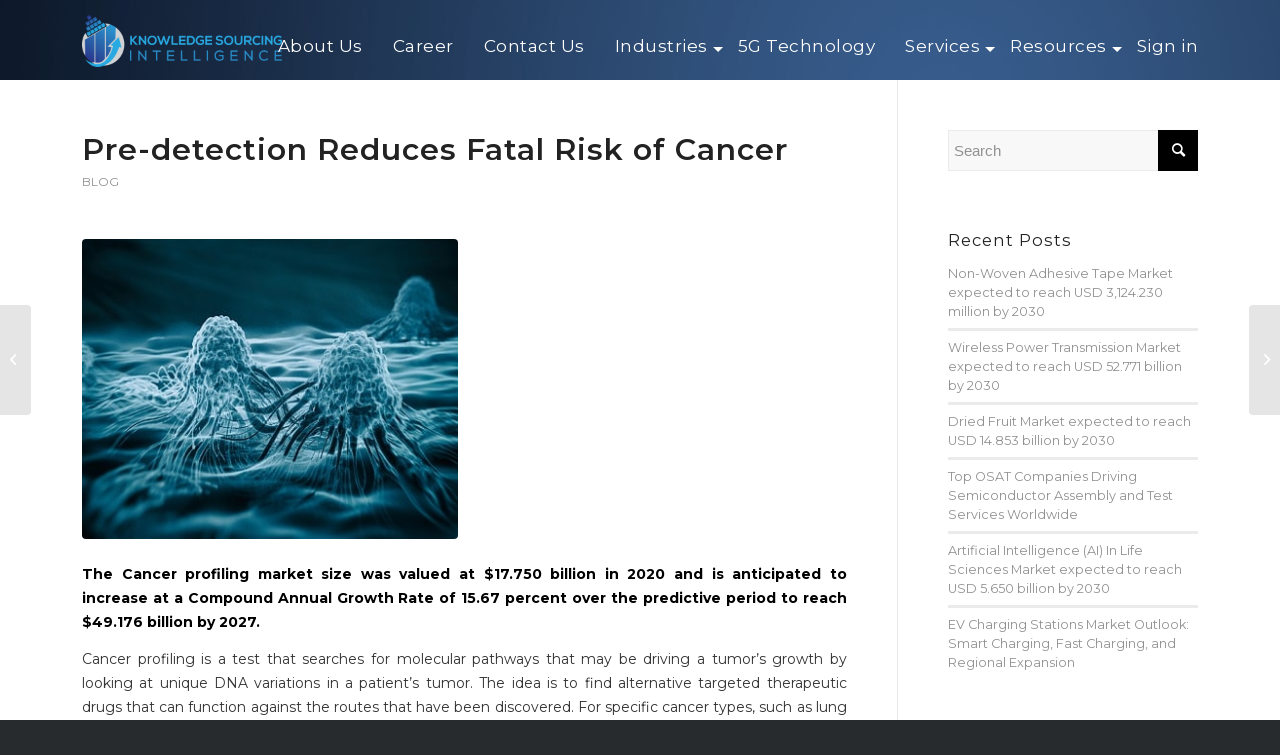

--- FILE ---
content_type: text/html; charset=UTF-8
request_url: https://www.knowledge-sourcing.com/resources/blogs/pre-detection-reduces-fatal-risk-of-cancer/
body_size: 18876
content:
<!DOCTYPE html>
<html lang="en-US" class="html_stretched responsive av-preloader-disabled  html_header_top html_logo_left html_main_nav_header html_menu_right html_slim html_header_sticky_disabled html_header_shrinking_disabled html_mobile_menu_tablet html_header_searchicon_disabled html_content_align_center html_header_unstick_top_disabled html_header_stretch_disabled html_elegant-blog html_modern-blog html_av-submenu-hidden html_av-submenu-display-click html_av-overlay-side html_av-overlay-side-classic html_av-submenu-clone html_entry_id_4452 av-cookies-no-cookie-consent av-no-preview av-default-lightbox html_text_menu_active av-mobile-menu-switch-default">
<head>
<meta charset="UTF-8" />


<!-- mobile setting -->
<meta name="viewport" content="width=device-width, initial-scale=1">

<!-- Scripts/CSS and wp_head hook -->
<meta name='robots' content='index, follow, max-image-preview:large, max-snippet:-1, max-video-preview:-1' />

	<!-- This site is optimized with the Yoast SEO plugin v26.8 - https://yoast.com/product/yoast-seo-wordpress/ -->
	<title>Pre-detection Reduces Fatal Risk of Cancer</title>
	<meta name="description" content="The Cancer profiling market size is anticipated to increase at a CAGR of 15.67% over the predictive period to reach $49.176 billion by 2027." />
	<link rel="canonical" href="https://www.knowledge-sourcing.com/resources/blogs/pre-detection-reduces-fatal-risk-of-cancer/" />
	<meta property="og:locale" content="en_US" />
	<meta property="og:type" content="article" />
	<meta property="og:title" content="Pre-detection Reduces Fatal Risk of Cancer" />
	<meta property="og:description" content="The Cancer profiling market size is anticipated to increase at a CAGR of 15.67% over the predictive period to reach $49.176 billion by 2027." />
	<meta property="og:url" content="https://www.knowledge-sourcing.com/resources/blogs/pre-detection-reduces-fatal-risk-of-cancer/" />
	<meta property="og:site_name" content="Resources" />
	<meta property="article:published_time" content="2024-04-14T12:50:21+00:00" />
	<meta property="article:modified_time" content="2024-05-24T05:50:18+00:00" />
	<meta property="og:image" content="https://www.knowledge-sourcing.com/resources/wp-content/uploads/2023/01/cancer-profiling-market2.jpg" />
	<meta property="og:image:width" content="386" />
	<meta property="og:image:height" content="308" />
	<meta property="og:image:type" content="image/jpeg" />
	<meta name="author" content="admin" />
	<meta name="twitter:card" content="summary_large_image" />
	<meta name="twitter:title" content="Pre-detection Reduces Fatal Risk of Cancer" />
	<meta name="twitter:description" content="The Cancer profiling market size is anticipated to increase at a CAGR of 15.67% over the predictive period to reach $49.176 billion by 2027." />
	<meta name="twitter:image" content="https://www.knowledge-sourcing.com/resources/wp-content/uploads/2023/01/cancer-profiling-market2.jpg" />
	<meta name="twitter:label1" content="Written by" />
	<meta name="twitter:data1" content="admin" />
	<meta name="twitter:label2" content="Est. reading time" />
	<meta name="twitter:data2" content="5 minutes" />
	<script type="application/ld+json" class="yoast-schema-graph">{"@context":"https://schema.org","@graph":[{"@type":"NewsArticle","@id":"https://www.knowledge-sourcing.com/resources/blogs/pre-detection-reduces-fatal-risk-of-cancer/#article","isPartOf":{"@id":"https://www.knowledge-sourcing.com/resources/blogs/pre-detection-reduces-fatal-risk-of-cancer/"},"author":{"name":"admin","@id":"https://www.knowledge-sourcing.com/resources/#/schema/person/cbc7da4c0b3a86a13f0a21b3546f80ea"},"headline":"Pre-detection Reduces Fatal Risk of Cancer","datePublished":"2024-04-14T12:50:21+00:00","dateModified":"2024-05-24T05:50:18+00:00","mainEntityOfPage":{"@id":"https://www.knowledge-sourcing.com/resources/blogs/pre-detection-reduces-fatal-risk-of-cancer/"},"wordCount":962,"commentCount":0,"image":{"@id":"https://www.knowledge-sourcing.com/resources/blogs/pre-detection-reduces-fatal-risk-of-cancer/#primaryimage"},"thumbnailUrl":"https://www.knowledge-sourcing.com/resources/wp-content/uploads/2023/01/cancer-profiling-market2.jpg","articleSection":["Blog"],"inLanguage":"en-US","potentialAction":[{"@type":"CommentAction","name":"Comment","target":["https://www.knowledge-sourcing.com/resources/blogs/pre-detection-reduces-fatal-risk-of-cancer/#respond"]}]},{"@type":"WebPage","@id":"https://www.knowledge-sourcing.com/resources/blogs/pre-detection-reduces-fatal-risk-of-cancer/","url":"https://www.knowledge-sourcing.com/resources/blogs/pre-detection-reduces-fatal-risk-of-cancer/","name":"Pre-detection Reduces Fatal Risk of Cancer","isPartOf":{"@id":"https://www.knowledge-sourcing.com/resources/#website"},"primaryImageOfPage":{"@id":"https://www.knowledge-sourcing.com/resources/blogs/pre-detection-reduces-fatal-risk-of-cancer/#primaryimage"},"image":{"@id":"https://www.knowledge-sourcing.com/resources/blogs/pre-detection-reduces-fatal-risk-of-cancer/#primaryimage"},"thumbnailUrl":"https://www.knowledge-sourcing.com/resources/wp-content/uploads/2023/01/cancer-profiling-market2.jpg","datePublished":"2024-04-14T12:50:21+00:00","dateModified":"2024-05-24T05:50:18+00:00","author":{"@id":"https://www.knowledge-sourcing.com/resources/#/schema/person/cbc7da4c0b3a86a13f0a21b3546f80ea"},"description":"The Cancer profiling market size is anticipated to increase at a CAGR of 15.67% over the predictive period to reach $49.176 billion by 2027.","breadcrumb":{"@id":"https://www.knowledge-sourcing.com/resources/blogs/pre-detection-reduces-fatal-risk-of-cancer/#breadcrumb"},"inLanguage":"en-US","potentialAction":[{"@type":"ReadAction","target":["https://www.knowledge-sourcing.com/resources/blogs/pre-detection-reduces-fatal-risk-of-cancer/"]}]},{"@type":"ImageObject","inLanguage":"en-US","@id":"https://www.knowledge-sourcing.com/resources/blogs/pre-detection-reduces-fatal-risk-of-cancer/#primaryimage","url":"https://www.knowledge-sourcing.com/resources/wp-content/uploads/2023/01/cancer-profiling-market2.jpg","contentUrl":"https://www.knowledge-sourcing.com/resources/wp-content/uploads/2023/01/cancer-profiling-market2.jpg","width":386,"height":308,"caption":"cancer profiling market"},{"@type":"BreadcrumbList","@id":"https://www.knowledge-sourcing.com/resources/blogs/pre-detection-reduces-fatal-risk-of-cancer/#breadcrumb","itemListElement":[{"@type":"ListItem","position":1,"name":"Home","item":"https://www.knowledge-sourcing.com/resources/"},{"@type":"ListItem","position":2,"name":"Blog","item":"https://www.knowledge-sourcing.com/resources/blog-2/"},{"@type":"ListItem","position":3,"name":"Blog","item":"https://www.knowledge-sourcing.com/resources/./blogs/"},{"@type":"ListItem","position":4,"name":"Pre-detection Reduces Fatal Risk of Cancer"}]},{"@type":"WebSite","@id":"https://www.knowledge-sourcing.com/resources/#website","url":"https://www.knowledge-sourcing.com/resources/","name":"Resources","description":"","potentialAction":[{"@type":"SearchAction","target":{"@type":"EntryPoint","urlTemplate":"https://www.knowledge-sourcing.com/resources/?s={search_term_string}"},"query-input":{"@type":"PropertyValueSpecification","valueRequired":true,"valueName":"search_term_string"}}],"inLanguage":"en-US"},{"@type":"Person","@id":"https://www.knowledge-sourcing.com/resources/#/schema/person/cbc7da4c0b3a86a13f0a21b3546f80ea","name":"admin","sameAs":["https://www.knowledge-sourcing.com/resources/"]}]}</script>
	<!-- / Yoast SEO plugin. -->


<link rel='dns-prefetch' href='//fonts.googleapis.com' />
<link rel="alternate" type="application/rss+xml" title="Resources &raquo; Feed" href="https://www.knowledge-sourcing.com/resources/feed/" />
<link rel="alternate" type="application/rss+xml" title="Resources &raquo; Comments Feed" href="https://www.knowledge-sourcing.com/resources/comments/feed/" />
<link rel="alternate" title="oEmbed (JSON)" type="application/json+oembed" href="https://www.knowledge-sourcing.com/resources/wp-json/oembed/1.0/embed?url=https%3A%2F%2Fwww.knowledge-sourcing.com%2Fresources%2Fblogs%2Fpre-detection-reduces-fatal-risk-of-cancer%2F" />
<link rel="alternate" title="oEmbed (XML)" type="text/xml+oembed" href="https://www.knowledge-sourcing.com/resources/wp-json/oembed/1.0/embed?url=https%3A%2F%2Fwww.knowledge-sourcing.com%2Fresources%2Fblogs%2Fpre-detection-reduces-fatal-risk-of-cancer%2F&#038;format=xml" />
		<style>
			.lazyload,
			.lazyloading {
				max-width: 100%;
			}
		</style>
		
<!-- google webfont font replacement -->

			<script type='text/javascript'>

				(function() {

					/*	check if webfonts are disabled by user setting via cookie - or user must opt in.	*/
					var html = document.getElementsByTagName('html')[0];
					var cookie_check = html.className.indexOf('av-cookies-needs-opt-in') >= 0 || html.className.indexOf('av-cookies-can-opt-out') >= 0;
					var allow_continue = true;
					var silent_accept_cookie = html.className.indexOf('av-cookies-user-silent-accept') >= 0;

					if( cookie_check && ! silent_accept_cookie )
					{
						if( ! document.cookie.match(/aviaCookieConsent/) || html.className.indexOf('av-cookies-session-refused') >= 0 )
						{
							allow_continue = false;
						}
						else
						{
							if( ! document.cookie.match(/aviaPrivacyRefuseCookiesHideBar/) )
							{
								allow_continue = false;
							}
							else if( ! document.cookie.match(/aviaPrivacyEssentialCookiesEnabled/) )
							{
								allow_continue = false;
							}
							else if( document.cookie.match(/aviaPrivacyGoogleWebfontsDisabled/) )
							{
								allow_continue = false;
							}
						}
					}

					if( allow_continue )
					{
						var f = document.createElement('link');

						f.type 	= 'text/css';
						f.rel 	= 'stylesheet';
						f.href 	= 'https://fonts.googleapis.com/css?family=Lato:300,400,700%7COpen+Sans:400,600&display=auto';
						f.id 	= 'avia-google-webfont';

						document.getElementsByTagName('head')[0].appendChild(f);
					}
				})();

			</script>
			<style id='wp-img-auto-sizes-contain-inline-css' type='text/css'>
img:is([sizes=auto i],[sizes^="auto," i]){contain-intrinsic-size:3000px 1500px}
/*# sourceURL=wp-img-auto-sizes-contain-inline-css */
</style>

<style id='wp-emoji-styles-inline-css' type='text/css'>

	img.wp-smiley, img.emoji {
		display: inline !important;
		border: none !important;
		box-shadow: none !important;
		height: 1em !important;
		width: 1em !important;
		margin: 0 0.07em !important;
		vertical-align: -0.1em !important;
		background: none !important;
		padding: 0 !important;
	}
/*# sourceURL=wp-emoji-styles-inline-css */
</style>
<link rel='stylesheet' id='wp-block-library-css' href='https://www.knowledge-sourcing.com/resources/wp-includes/css/dist/block-library/style.min.css?ver=6.9' type='text/css' media='all' />
<style id='global-styles-inline-css' type='text/css'>
:root{--wp--preset--aspect-ratio--square: 1;--wp--preset--aspect-ratio--4-3: 4/3;--wp--preset--aspect-ratio--3-4: 3/4;--wp--preset--aspect-ratio--3-2: 3/2;--wp--preset--aspect-ratio--2-3: 2/3;--wp--preset--aspect-ratio--16-9: 16/9;--wp--preset--aspect-ratio--9-16: 9/16;--wp--preset--color--black: #000000;--wp--preset--color--cyan-bluish-gray: #abb8c3;--wp--preset--color--white: #ffffff;--wp--preset--color--pale-pink: #f78da7;--wp--preset--color--vivid-red: #cf2e2e;--wp--preset--color--luminous-vivid-orange: #ff6900;--wp--preset--color--luminous-vivid-amber: #fcb900;--wp--preset--color--light-green-cyan: #7bdcb5;--wp--preset--color--vivid-green-cyan: #00d084;--wp--preset--color--pale-cyan-blue: #8ed1fc;--wp--preset--color--vivid-cyan-blue: #0693e3;--wp--preset--color--vivid-purple: #9b51e0;--wp--preset--color--metallic-red: #b02b2c;--wp--preset--color--maximum-yellow-red: #edae44;--wp--preset--color--yellow-sun: #eeee22;--wp--preset--color--palm-leaf: #83a846;--wp--preset--color--aero: #7bb0e7;--wp--preset--color--old-lavender: #745f7e;--wp--preset--color--steel-teal: #5f8789;--wp--preset--color--raspberry-pink: #d65799;--wp--preset--color--medium-turquoise: #4ecac2;--wp--preset--gradient--vivid-cyan-blue-to-vivid-purple: linear-gradient(135deg,rgb(6,147,227) 0%,rgb(155,81,224) 100%);--wp--preset--gradient--light-green-cyan-to-vivid-green-cyan: linear-gradient(135deg,rgb(122,220,180) 0%,rgb(0,208,130) 100%);--wp--preset--gradient--luminous-vivid-amber-to-luminous-vivid-orange: linear-gradient(135deg,rgb(252,185,0) 0%,rgb(255,105,0) 100%);--wp--preset--gradient--luminous-vivid-orange-to-vivid-red: linear-gradient(135deg,rgb(255,105,0) 0%,rgb(207,46,46) 100%);--wp--preset--gradient--very-light-gray-to-cyan-bluish-gray: linear-gradient(135deg,rgb(238,238,238) 0%,rgb(169,184,195) 100%);--wp--preset--gradient--cool-to-warm-spectrum: linear-gradient(135deg,rgb(74,234,220) 0%,rgb(151,120,209) 20%,rgb(207,42,186) 40%,rgb(238,44,130) 60%,rgb(251,105,98) 80%,rgb(254,248,76) 100%);--wp--preset--gradient--blush-light-purple: linear-gradient(135deg,rgb(255,206,236) 0%,rgb(152,150,240) 100%);--wp--preset--gradient--blush-bordeaux: linear-gradient(135deg,rgb(254,205,165) 0%,rgb(254,45,45) 50%,rgb(107,0,62) 100%);--wp--preset--gradient--luminous-dusk: linear-gradient(135deg,rgb(255,203,112) 0%,rgb(199,81,192) 50%,rgb(65,88,208) 100%);--wp--preset--gradient--pale-ocean: linear-gradient(135deg,rgb(255,245,203) 0%,rgb(182,227,212) 50%,rgb(51,167,181) 100%);--wp--preset--gradient--electric-grass: linear-gradient(135deg,rgb(202,248,128) 0%,rgb(113,206,126) 100%);--wp--preset--gradient--midnight: linear-gradient(135deg,rgb(2,3,129) 0%,rgb(40,116,252) 100%);--wp--preset--font-size--small: 1rem;--wp--preset--font-size--medium: 1.125rem;--wp--preset--font-size--large: 1.75rem;--wp--preset--font-size--x-large: clamp(1.75rem, 3vw, 2.25rem);--wp--preset--spacing--20: 0.44rem;--wp--preset--spacing--30: 0.67rem;--wp--preset--spacing--40: 1rem;--wp--preset--spacing--50: 1.5rem;--wp--preset--spacing--60: 2.25rem;--wp--preset--spacing--70: 3.38rem;--wp--preset--spacing--80: 5.06rem;--wp--preset--shadow--natural: 6px 6px 9px rgba(0, 0, 0, 0.2);--wp--preset--shadow--deep: 12px 12px 50px rgba(0, 0, 0, 0.4);--wp--preset--shadow--sharp: 6px 6px 0px rgba(0, 0, 0, 0.2);--wp--preset--shadow--outlined: 6px 6px 0px -3px rgb(255, 255, 255), 6px 6px rgb(0, 0, 0);--wp--preset--shadow--crisp: 6px 6px 0px rgb(0, 0, 0);}:root { --wp--style--global--content-size: 800px;--wp--style--global--wide-size: 1130px; }:where(body) { margin: 0; }.wp-site-blocks > .alignleft { float: left; margin-right: 2em; }.wp-site-blocks > .alignright { float: right; margin-left: 2em; }.wp-site-blocks > .aligncenter { justify-content: center; margin-left: auto; margin-right: auto; }:where(.is-layout-flex){gap: 0.5em;}:where(.is-layout-grid){gap: 0.5em;}.is-layout-flow > .alignleft{float: left;margin-inline-start: 0;margin-inline-end: 2em;}.is-layout-flow > .alignright{float: right;margin-inline-start: 2em;margin-inline-end: 0;}.is-layout-flow > .aligncenter{margin-left: auto !important;margin-right: auto !important;}.is-layout-constrained > .alignleft{float: left;margin-inline-start: 0;margin-inline-end: 2em;}.is-layout-constrained > .alignright{float: right;margin-inline-start: 2em;margin-inline-end: 0;}.is-layout-constrained > .aligncenter{margin-left: auto !important;margin-right: auto !important;}.is-layout-constrained > :where(:not(.alignleft):not(.alignright):not(.alignfull)){max-width: var(--wp--style--global--content-size);margin-left: auto !important;margin-right: auto !important;}.is-layout-constrained > .alignwide{max-width: var(--wp--style--global--wide-size);}body .is-layout-flex{display: flex;}.is-layout-flex{flex-wrap: wrap;align-items: center;}.is-layout-flex > :is(*, div){margin: 0;}body .is-layout-grid{display: grid;}.is-layout-grid > :is(*, div){margin: 0;}body{padding-top: 0px;padding-right: 0px;padding-bottom: 0px;padding-left: 0px;}a:where(:not(.wp-element-button)){text-decoration: underline;}:root :where(.wp-element-button, .wp-block-button__link){background-color: #32373c;border-width: 0;color: #fff;font-family: inherit;font-size: inherit;font-style: inherit;font-weight: inherit;letter-spacing: inherit;line-height: inherit;padding-top: calc(0.667em + 2px);padding-right: calc(1.333em + 2px);padding-bottom: calc(0.667em + 2px);padding-left: calc(1.333em + 2px);text-decoration: none;text-transform: inherit;}.has-black-color{color: var(--wp--preset--color--black) !important;}.has-cyan-bluish-gray-color{color: var(--wp--preset--color--cyan-bluish-gray) !important;}.has-white-color{color: var(--wp--preset--color--white) !important;}.has-pale-pink-color{color: var(--wp--preset--color--pale-pink) !important;}.has-vivid-red-color{color: var(--wp--preset--color--vivid-red) !important;}.has-luminous-vivid-orange-color{color: var(--wp--preset--color--luminous-vivid-orange) !important;}.has-luminous-vivid-amber-color{color: var(--wp--preset--color--luminous-vivid-amber) !important;}.has-light-green-cyan-color{color: var(--wp--preset--color--light-green-cyan) !important;}.has-vivid-green-cyan-color{color: var(--wp--preset--color--vivid-green-cyan) !important;}.has-pale-cyan-blue-color{color: var(--wp--preset--color--pale-cyan-blue) !important;}.has-vivid-cyan-blue-color{color: var(--wp--preset--color--vivid-cyan-blue) !important;}.has-vivid-purple-color{color: var(--wp--preset--color--vivid-purple) !important;}.has-metallic-red-color{color: var(--wp--preset--color--metallic-red) !important;}.has-maximum-yellow-red-color{color: var(--wp--preset--color--maximum-yellow-red) !important;}.has-yellow-sun-color{color: var(--wp--preset--color--yellow-sun) !important;}.has-palm-leaf-color{color: var(--wp--preset--color--palm-leaf) !important;}.has-aero-color{color: var(--wp--preset--color--aero) !important;}.has-old-lavender-color{color: var(--wp--preset--color--old-lavender) !important;}.has-steel-teal-color{color: var(--wp--preset--color--steel-teal) !important;}.has-raspberry-pink-color{color: var(--wp--preset--color--raspberry-pink) !important;}.has-medium-turquoise-color{color: var(--wp--preset--color--medium-turquoise) !important;}.has-black-background-color{background-color: var(--wp--preset--color--black) !important;}.has-cyan-bluish-gray-background-color{background-color: var(--wp--preset--color--cyan-bluish-gray) !important;}.has-white-background-color{background-color: var(--wp--preset--color--white) !important;}.has-pale-pink-background-color{background-color: var(--wp--preset--color--pale-pink) !important;}.has-vivid-red-background-color{background-color: var(--wp--preset--color--vivid-red) !important;}.has-luminous-vivid-orange-background-color{background-color: var(--wp--preset--color--luminous-vivid-orange) !important;}.has-luminous-vivid-amber-background-color{background-color: var(--wp--preset--color--luminous-vivid-amber) !important;}.has-light-green-cyan-background-color{background-color: var(--wp--preset--color--light-green-cyan) !important;}.has-vivid-green-cyan-background-color{background-color: var(--wp--preset--color--vivid-green-cyan) !important;}.has-pale-cyan-blue-background-color{background-color: var(--wp--preset--color--pale-cyan-blue) !important;}.has-vivid-cyan-blue-background-color{background-color: var(--wp--preset--color--vivid-cyan-blue) !important;}.has-vivid-purple-background-color{background-color: var(--wp--preset--color--vivid-purple) !important;}.has-metallic-red-background-color{background-color: var(--wp--preset--color--metallic-red) !important;}.has-maximum-yellow-red-background-color{background-color: var(--wp--preset--color--maximum-yellow-red) !important;}.has-yellow-sun-background-color{background-color: var(--wp--preset--color--yellow-sun) !important;}.has-palm-leaf-background-color{background-color: var(--wp--preset--color--palm-leaf) !important;}.has-aero-background-color{background-color: var(--wp--preset--color--aero) !important;}.has-old-lavender-background-color{background-color: var(--wp--preset--color--old-lavender) !important;}.has-steel-teal-background-color{background-color: var(--wp--preset--color--steel-teal) !important;}.has-raspberry-pink-background-color{background-color: var(--wp--preset--color--raspberry-pink) !important;}.has-medium-turquoise-background-color{background-color: var(--wp--preset--color--medium-turquoise) !important;}.has-black-border-color{border-color: var(--wp--preset--color--black) !important;}.has-cyan-bluish-gray-border-color{border-color: var(--wp--preset--color--cyan-bluish-gray) !important;}.has-white-border-color{border-color: var(--wp--preset--color--white) !important;}.has-pale-pink-border-color{border-color: var(--wp--preset--color--pale-pink) !important;}.has-vivid-red-border-color{border-color: var(--wp--preset--color--vivid-red) !important;}.has-luminous-vivid-orange-border-color{border-color: var(--wp--preset--color--luminous-vivid-orange) !important;}.has-luminous-vivid-amber-border-color{border-color: var(--wp--preset--color--luminous-vivid-amber) !important;}.has-light-green-cyan-border-color{border-color: var(--wp--preset--color--light-green-cyan) !important;}.has-vivid-green-cyan-border-color{border-color: var(--wp--preset--color--vivid-green-cyan) !important;}.has-pale-cyan-blue-border-color{border-color: var(--wp--preset--color--pale-cyan-blue) !important;}.has-vivid-cyan-blue-border-color{border-color: var(--wp--preset--color--vivid-cyan-blue) !important;}.has-vivid-purple-border-color{border-color: var(--wp--preset--color--vivid-purple) !important;}.has-metallic-red-border-color{border-color: var(--wp--preset--color--metallic-red) !important;}.has-maximum-yellow-red-border-color{border-color: var(--wp--preset--color--maximum-yellow-red) !important;}.has-yellow-sun-border-color{border-color: var(--wp--preset--color--yellow-sun) !important;}.has-palm-leaf-border-color{border-color: var(--wp--preset--color--palm-leaf) !important;}.has-aero-border-color{border-color: var(--wp--preset--color--aero) !important;}.has-old-lavender-border-color{border-color: var(--wp--preset--color--old-lavender) !important;}.has-steel-teal-border-color{border-color: var(--wp--preset--color--steel-teal) !important;}.has-raspberry-pink-border-color{border-color: var(--wp--preset--color--raspberry-pink) !important;}.has-medium-turquoise-border-color{border-color: var(--wp--preset--color--medium-turquoise) !important;}.has-vivid-cyan-blue-to-vivid-purple-gradient-background{background: var(--wp--preset--gradient--vivid-cyan-blue-to-vivid-purple) !important;}.has-light-green-cyan-to-vivid-green-cyan-gradient-background{background: var(--wp--preset--gradient--light-green-cyan-to-vivid-green-cyan) !important;}.has-luminous-vivid-amber-to-luminous-vivid-orange-gradient-background{background: var(--wp--preset--gradient--luminous-vivid-amber-to-luminous-vivid-orange) !important;}.has-luminous-vivid-orange-to-vivid-red-gradient-background{background: var(--wp--preset--gradient--luminous-vivid-orange-to-vivid-red) !important;}.has-very-light-gray-to-cyan-bluish-gray-gradient-background{background: var(--wp--preset--gradient--very-light-gray-to-cyan-bluish-gray) !important;}.has-cool-to-warm-spectrum-gradient-background{background: var(--wp--preset--gradient--cool-to-warm-spectrum) !important;}.has-blush-light-purple-gradient-background{background: var(--wp--preset--gradient--blush-light-purple) !important;}.has-blush-bordeaux-gradient-background{background: var(--wp--preset--gradient--blush-bordeaux) !important;}.has-luminous-dusk-gradient-background{background: var(--wp--preset--gradient--luminous-dusk) !important;}.has-pale-ocean-gradient-background{background: var(--wp--preset--gradient--pale-ocean) !important;}.has-electric-grass-gradient-background{background: var(--wp--preset--gradient--electric-grass) !important;}.has-midnight-gradient-background{background: var(--wp--preset--gradient--midnight) !important;}.has-small-font-size{font-size: var(--wp--preset--font-size--small) !important;}.has-medium-font-size{font-size: var(--wp--preset--font-size--medium) !important;}.has-large-font-size{font-size: var(--wp--preset--font-size--large) !important;}.has-x-large-font-size{font-size: var(--wp--preset--font-size--x-large) !important;}
/*# sourceURL=global-styles-inline-css */
</style>

<link rel='stylesheet' id='hostinger-reach-subscription-block-css' href='https://www.knowledge-sourcing.com/resources/wp-content/plugins/hostinger-reach/frontend/dist/blocks/subscription.css?ver=1768957240' type='text/css' media='all' />
<link rel='stylesheet' id='google-fonts-montserrat-css' href='https://fonts.googleapis.com/css2?family=Montserrat:wght@400;500;600;700&#038;display=swap' type='text/css' media='all' />
<link rel='stylesheet' id='avia-merged-styles-css' href='https://www.knowledge-sourcing.com/resources/wp-content/uploads/dynamic_avia/avia-merged-styles-4358b5de98518aa0d6a6a6ca5aff0600---68c3bbdb7a379.css' type='text/css' media='all' />
<script type="text/javascript" src="https://www.knowledge-sourcing.com/resources/wp-includes/js/jquery/jquery.min.js?ver=3.7.1" id="jquery-core-js"></script>
<script type="text/javascript" src="https://www.knowledge-sourcing.com/resources/wp-includes/js/jquery/jquery-migrate.min.js?ver=3.4.1" id="jquery-migrate-js"></script>
<link rel="https://api.w.org/" href="https://www.knowledge-sourcing.com/resources/wp-json/" /><link rel="alternate" title="JSON" type="application/json" href="https://www.knowledge-sourcing.com/resources/wp-json/wp/v2/posts/4452" /><link rel="EditURI" type="application/rsd+xml" title="RSD" href="https://www.knowledge-sourcing.com/resources/xmlrpc.php?rsd" />
<link rel='shortlink' href='https://www.knowledge-sourcing.com/resources/?p=4452' />
<link rel="llms-sitemap" href="https://www.knowledge-sourcing.com/resources/llms.txt" />
		<script>
			document.documentElement.className = document.documentElement.className.replace('no-js', 'js');
		</script>
				<style>
			.no-js img.lazyload {
				display: none;
			}

			figure.wp-block-image img.lazyloading {
				min-width: 150px;
			}

			.lazyload,
			.lazyloading {
				--smush-placeholder-width: 100px;
				--smush-placeholder-aspect-ratio: 1/1;
				width: var(--smush-image-width, var(--smush-placeholder-width)) !important;
				aspect-ratio: var(--smush-image-aspect-ratio, var(--smush-placeholder-aspect-ratio)) !important;
			}

						.lazyload, .lazyloading {
				opacity: 0;
			}

			.lazyloaded {
				opacity: 1;
				transition: opacity 400ms;
				transition-delay: 0ms;
			}

					</style>
		<link rel="profile" href="https://gmpg.org/xfn/11" />
<link rel="alternate" type="application/rss+xml" title="Resources RSS2 Feed" href="https://www.knowledge-sourcing.com/resources/feed/" />
<link rel="pingback" href="https://www.knowledge-sourcing.com/resources/xmlrpc.php" />
<!--[if lt IE 9]><script src="https://www.knowledge-sourcing.com/resources/wp-content/themes/enfold/js/html5shiv.js"></script><![endif]-->
<link rel="icon" href="https://www.knowledge-sourcing.com/resources/wp-content/uploads/2023/02/fevicon-244x300.png" type="image/png">

<!-- To speed up the rendering and to display the site as fast as possible to the user we include some styles and scripts for above the fold content inline -->
<script type="text/javascript">'use strict';var avia_is_mobile=!1;if(/Android|webOS|iPhone|iPad|iPod|BlackBerry|IEMobile|Opera Mini/i.test(navigator.userAgent)&&'ontouchstart' in document.documentElement){avia_is_mobile=!0;document.documentElement.className+=' avia_mobile '}
else{document.documentElement.className+=' avia_desktop '};document.documentElement.className+=' js_active ';(function(){var e=['-webkit-','-moz-','-ms-',''],n='',o=!1,a=!1;for(var t in e){if(e[t]+'transform' in document.documentElement.style){o=!0;n=e[t]+'transform'};if(e[t]+'perspective' in document.documentElement.style){a=!0}};if(o){document.documentElement.className+=' avia_transform '};if(a){document.documentElement.className+=' avia_transform3d '};if(typeof document.getElementsByClassName=='function'&&typeof document.documentElement.getBoundingClientRect=='function'&&avia_is_mobile==!1){if(n&&window.innerHeight>0){setTimeout(function(){var e=0,o={},a=0,t=document.getElementsByClassName('av-parallax'),i=window.pageYOffset||document.documentElement.scrollTop;for(e=0;e<t.length;e++){t[e].style.top='0px';o=t[e].getBoundingClientRect();a=Math.ceil((window.innerHeight+i-o.top)*0.3);t[e].style[n]='translate(0px, '+a+'px)';t[e].style.top='auto';t[e].className+=' enabled-parallax '}},50)}}})();</script>		<style type="text/css" id="wp-custom-css">
			body, h1, h2, h3, h4, h5, h6, p, a, li, span, div {
    font-family: "Montserrat", sans-serif !important;
}
/* --- Force Button Text Color to White for CTA Blocks --- */
.entry-content a[style*="background-color"] strong {
    color: white !important;
}
body, .entry-content, .entry-content p {
    color: #333333 !important; /* Dark grey for better readability */
}
/* Removes the bottom border from the main header area */
#header_main {
    border-bottom: none !important;
}
/* Specifically target the font in the Recent Posts widget */
.widget_recent_entries a {
    font-family: "Montserrat", sans-serif !important;
}
/* Force all tables in content area to be full width and responsive */
.entry-content table {
    width: 100% !important;
    max-width: 100% !important;
    table-layout: auto !important;
    border-collapse: collapse !important;
}

/* Make tables responsive on mobile */
@media (max-width: 768px) {
    .entry-content table {
        display: block !important;
        overflow-x: auto !important;
        -webkit-overflow-scrolling: touch !important;
    }
}

/* Ensure table cells don't have fixed widths */
.entry-content table td,
.entry-content table th {
    width: auto !important;
    max-width: none !important;
}
/* ========================================
   MODERN PROFESSIONAL TABLE STYLING
   ======================================== */

/* Base table styling */
.entry-content table:not(.pricing-table):not(.table-keep-native) {
    width: 100% !important;
    border-collapse: separate !important;
    border-spacing: 0 !important;
    margin: 30px 0 !important;
    background: #fff !important;
    border-radius: 8px !important;
    overflow: hidden !important;
    box-shadow: 0 2px 8px rgba(0, 0, 0, 0.08) !important;
}

/* Modern Headers - Deep Navy Blue */
.entry-content table:not(.pricing-table):not(.table-keep-native) thead tr,
.entry-content table:not(.pricing-table):not(.table-keep-native) thead th {
    background: linear-gradient(135deg, #1e3a8a 0%, #1e40af 100%) !important;
    color: #ffffff !important;
    font-weight: 600 !important;
    text-transform: uppercase !important;
    letter-spacing: 0.5px !important;
    font-size: 13px !important;
}

.entry-content table:not(.pricing-table):not(.table-keep-native) thead th {
    padding: 16px 14px !important;
    border: none !important;
    border-right: 1px solid rgba(255, 255, 255, 0.1) !important;
    text-align: left !important;
}

.entry-content table:not(.pricing-table):not(.table-keep-native) thead th:last-child {
    border-right: none !important;
}

/* Fallback: First row as header */
.entry-content table:not(.pricing-table):not(.table-keep-native):not(:has(th)) > tbody > tr:first-child > td,
.entry-content table:not(.pricing-table):not(.table-keep-native):not(:has(th)) > tr:first-child > td {
    background: linear-gradient(135deg, #1e3a8a 0%, #1e40af 100%) !important;
    color: #ffffff !important;
    font-weight: 600 !important;
    text-transform: uppercase !important;
    letter-spacing: 0.5px !important;
    font-size: 13px !important;
    padding: 16px 14px !important;
    border: none !important;
    border-right: 1px solid rgba(255, 255, 255, 0.1) !important;
}

.entry-content table:not(.pricing-table):not(.table-keep-native):not(:has(th)) > tbody > tr:first-child > td:last-child,
.entry-content table:not(.pricing-table):not(.table-keep-native):not(:has(th)) > tr:first-child > td:last-child {
    border-right: none !important;
}

/* Force white text in headers */
.entry-content table:not(.pricing-table):not(.table-keep-native):not(:has(th)) > tbody > tr:first-child > td *,
.entry-content table:not(.pricing-table):not(.table-keep-native):not(:has(th)) > tr:first-child > td *,
.entry-content table:not(.pricing-table):not(.table-keep-native) thead th * {
    color: #ffffff !important;
}

/* Body rows */
.entry-content table:not(.pricing-table):not(.table-keep-native) tbody tr {
    background: #ffffff !important;
    transition: background-color 0.2s ease !important;
}

/* Hover effect */
.entry-content table:not(.pricing-table):not(.table-keep-native) tbody tr:hover {
    background: #f8fafc !important;
}

/* Alternating rows - Subtle light blue-gray */
.entry-content table:not(.pricing-table):not(.table-keep-native) tbody tr:nth-child(n+2):nth-child(even) {
    background: #f1f5f9 !important;
}

.entry-content table:not(.pricing-table):not(.table-keep-native) tbody tr:nth-child(n+2):nth-child(even):hover {
    background: #e2e8f0 !important;
}

/* Cell styling */
.entry-content table:not(.pricing-table):not(.table-keep-native) td {
    padding: 14px !important;
    border: none !important;
    border-bottom: 1px solid #e5e7eb !important;
    vertical-align: middle !important;
    text-align: left !important;
    color: #1f2937 !important;
    font-size: 14px !important;
    line-height: 1.6 !important;
}

/* Remove bottom border from last row */
.entry-content table:not(.pricing-table):not(.table-keep-native) tbody tr:last-child td {
    border-bottom: none !important;
}

/* First column emphasis (optional - makes company names stand out) */
.entry-content table:not(.pricing-table):not(.table-keep-native) tbody tr td:first-child {
    font-weight: 600 !important;
    color: #0f172a !important;
}

/* Mobile responsiveness */
@media (max-width: 768px) {
    .entry-content table:not(.pricing-table):not(.table-keep-native) {
        display: block !important;
        overflow-x: auto !important;
        -webkit-overflow-scrolling: touch !important;
        border-radius: 6px !important;
    }
    
    .entry-content table:not(.pricing-table):not(.table-keep-native) thead th,
    .entry-content table:not(.pricing-table):not(.table-keep-native) td {
        padding: 10px 8px !important;
        font-size: 12px !important;
    }
}

/* Remove old gradient styling completely */
.entry-content table.GridTable4Accent1,
.entry-content table tbody tr {
    background-image: none !important;
    filter: none !important;
    -webkit-filter: none !important;
}		</style>
		<style type="text/css">
		@font-face {font-family: 'entypo-fontello'; font-weight: normal; font-style: normal; font-display: auto;
		src: url('https://www.knowledge-sourcing.com/resources/wp-content/themes/enfold/config-templatebuilder/avia-template-builder/assets/fonts/entypo-fontello.woff2') format('woff2'),
		url('https://www.knowledge-sourcing.com/resources/wp-content/themes/enfold/config-templatebuilder/avia-template-builder/assets/fonts/entypo-fontello.woff') format('woff'),
		url('https://www.knowledge-sourcing.com/resources/wp-content/themes/enfold/config-templatebuilder/avia-template-builder/assets/fonts/entypo-fontello.ttf') format('truetype'),
		url('https://www.knowledge-sourcing.com/resources/wp-content/themes/enfold/config-templatebuilder/avia-template-builder/assets/fonts/entypo-fontello.svg#entypo-fontello') format('svg'),
		url('https://www.knowledge-sourcing.com/resources/wp-content/themes/enfold/config-templatebuilder/avia-template-builder/assets/fonts/entypo-fontello.eot'),
		url('https://www.knowledge-sourcing.com/resources/wp-content/themes/enfold/config-templatebuilder/avia-template-builder/assets/fonts/entypo-fontello.eot?#iefix') format('embedded-opentype');
		} #top .avia-font-entypo-fontello, body .avia-font-entypo-fontello, html body [data-av_iconfont='entypo-fontello']:before{ font-family: 'entypo-fontello'; }
		</style>

<!--
Debugging Info for Theme support: 

Theme: Enfold
Version: 5.4
Installed: enfold
AviaFramework Version: 5.3
AviaBuilder Version: 5.3
aviaElementManager Version: 1.0.1
- - - - - - - - - - -
ChildTheme: Enfold Child
ChildTheme Version: 1.0
ChildTheme Installed: enfold

- - - - - - - - - - -
ML:6144-PU:27-PLA:12
WP:6.9
Compress: CSS:all theme files - JS:all theme files
Updates: disabled
PLAu:12
-->
</head>

<body id="top" class="wp-singular post-template-default single single-post postid-4452 single-format-standard wp-theme-enfold wp-child-theme-enfold-child stretched rtl_columns av-curtain-numeric lato open_sans  avia-responsive-images-support" itemscope="itemscope" itemtype="https://schema.org/WebPage" >

	
	<div id='wrap_all'>

	
<header id='header' class='all_colors header_color light_bg_color  av_header_top av_logo_left av_main_nav_header av_menu_right av_slim av_header_sticky_disabled av_header_shrinking_disabled av_header_stretch_disabled av_mobile_menu_tablet av_header_searchicon_disabled av_header_unstick_top_disabled av_bottom_nav_disabled  av_alternate_logo_active av_header_border_disabled'  role="banner" itemscope="itemscope" itemtype="https://schema.org/WPHeader" >

		<div  id='header_main' class='container_wrap container_wrap_logo'>

        <div class='container av-logo-container'><div class='inner-container'><span class='logo avia-standard-logo'><a href='https://www.knowledge-sourcing.com/' class=''><img data-src="https://www.knowledge-sourcing.com/resources/wp-content/uploads/2023/02/Printable-Resolution-big-300x78.png" height="100" width="300" alt='Resources' title='' src="[data-uri]" class="lazyload" style="--smush-placeholder-width: 300px; --smush-placeholder-aspect-ratio: 300/100;" /></a></span><nav class='main_menu' data-selectname='Select a page'  role="navigation" itemscope="itemscope" itemtype="https://schema.org/SiteNavigationElement" ><div class="avia-menu av-main-nav-wrap"><ul role="menu" class="menu av-main-nav" id="avia-menu"><li role="menuitem" id="menu-item-3139" class="menu-item menu-item-type-custom menu-item-object-custom menu-item-top-level menu-item-top-level-1"><a href="https://www.knowledge-sourcing.com/about-us" itemprop="url" tabindex="0"><span class="avia-bullet"></span><span class="avia-menu-text">About Us</span><span class="avia-menu-fx"><span class="avia-arrow-wrap"><span class="avia-arrow"></span></span></span></a></li>
<li role="menuitem" id="menu-item-3140" class="menu-item menu-item-type-custom menu-item-object-custom menu-item-top-level menu-item-top-level-2"><a href="https://www.knowledge-sourcing.com/career" itemprop="url" tabindex="0"><span class="avia-bullet"></span><span class="avia-menu-text">Career</span><span class="avia-menu-fx"><span class="avia-arrow-wrap"><span class="avia-arrow"></span></span></span></a></li>
<li role="menuitem" id="menu-item-3141" class="menu-item menu-item-type-custom menu-item-object-custom menu-item-top-level menu-item-top-level-3"><a href="https://www.knowledge-sourcing.com/contact-us" itemprop="url" tabindex="0"><span class="avia-bullet"></span><span class="avia-menu-text">Contact Us</span><span class="avia-menu-fx"><span class="avia-arrow-wrap"><span class="avia-arrow"></span></span></span></a></li>
<li role="menuitem" id="menu-item-3142" class="menu-item menu-item-type-custom menu-item-object-custom menu-item-has-children menu-item-top-level menu-item-top-level-4"><a href="#" itemprop="url" tabindex="0"><span class="avia-bullet"></span><span class="avia-menu-text">Industries</span><span class="avia-menu-fx"><span class="avia-arrow-wrap"><span class="avia-arrow"></span></span></span></a>


<ul class="sub-menu">
	<li role="menuitem" id="menu-item-3275" class="menu-item menu-item-type-custom menu-item-object-custom"><a href="https://www.knowledge-sourcing.com/5g/technology" itemprop="url" tabindex="0"><span class="avia-bullet"></span><span class="avia-menu-text">5G Technology</span></a></li>
	<li role="menuitem" id="menu-item-3276" class="menu-item menu-item-type-custom menu-item-object-custom"><a href="https://www.knowledge-sourcing.com/industry/automotive" itemprop="url" tabindex="0"><span class="avia-bullet"></span><span class="avia-menu-text">Automotive</span></a></li>
	<li role="menuitem" id="menu-item-3277" class="menu-item menu-item-type-custom menu-item-object-custom"><a href="https://www.knowledge-sourcing.com/industry/semiconductors" itemprop="url" tabindex="0"><span class="avia-bullet"></span><span class="avia-menu-text">Semiconductor</span></a></li>
	<li role="menuitem" id="menu-item-3278" class="menu-item menu-item-type-custom menu-item-object-custom"><a href="https://www.knowledge-sourcing.com/industry/business-opportunities" itemprop="url" tabindex="0"><span class="avia-bullet"></span><span class="avia-menu-text">Business Opportunities</span></a></li>
	<li role="menuitem" id="menu-item-3279" class="menu-item menu-item-type-custom menu-item-object-custom"><a href="https://www.knowledge-sourcing.com/industry/packaging" itemprop="url" tabindex="0"><span class="avia-bullet"></span><span class="avia-menu-text">Packaging</span></a></li>
	<li role="menuitem" id="menu-item-3280" class="menu-item menu-item-type-custom menu-item-object-custom"><a href="https://www.knowledge-sourcing.com/industry/chemicals-and-materials" itemprop="url" tabindex="0"><span class="avia-bullet"></span><span class="avia-menu-text">Chemicals and Materials</span></a></li>
	<li role="menuitem" id="menu-item-3281" class="menu-item menu-item-type-custom menu-item-object-custom"><a href="https://www.knowledge-sourcing.com/industry/agriculture" itemprop="url" tabindex="0"><span class="avia-bullet"></span><span class="avia-menu-text">Agriculture</span></a></li>
	<li role="menuitem" id="menu-item-3282" class="menu-item menu-item-type-custom menu-item-object-custom"><a href="https://www.knowledge-sourcing.com/industry/food-and-beverage" itemprop="url" tabindex="0"><span class="avia-bullet"></span><span class="avia-menu-text">Food and Beverage</span></a></li>
	<li role="menuitem" id="menu-item-3283" class="menu-item menu-item-type-custom menu-item-object-custom"><a href="https://www.knowledge-sourcing.com/industry/automation" itemprop="url" tabindex="0"><span class="avia-bullet"></span><span class="avia-menu-text">Automation</span></a></li>
	<li role="menuitem" id="menu-item-3284" class="menu-item menu-item-type-custom menu-item-object-custom"><a href="https://www.knowledge-sourcing.com/industry/ict" itemprop="url" tabindex="0"><span class="avia-bullet"></span><span class="avia-menu-text">ICT</span></a></li>
	<li role="menuitem" id="menu-item-3285" class="menu-item menu-item-type-custom menu-item-object-custom"><a href="https://www.knowledge-sourcing.com/industry/healthcare" itemprop="url" tabindex="0"><span class="avia-bullet"></span><span class="avia-menu-text">Healthcare</span></a></li>
	<li role="menuitem" id="menu-item-3286" class="menu-item menu-item-type-custom menu-item-object-custom"><a href="https://www.knowledge-sourcing.com/industry/energy-and-power" itemprop="url" tabindex="0"><span class="avia-bullet"></span><span class="avia-menu-text">Energy and Power</span></a></li>
</ul>
</li>
<li role="menuitem" id="menu-item-3143" class="menu-item menu-item-type-custom menu-item-object-custom menu-item-top-level menu-item-top-level-5"><a href="https://www.knowledge-sourcing.com/5g/technology" itemprop="url" tabindex="0"><span class="avia-bullet"></span><span class="avia-menu-text">5G Technology</span><span class="avia-menu-fx"><span class="avia-arrow-wrap"><span class="avia-arrow"></span></span></span></a></li>
<li role="menuitem" id="menu-item-3144" class="menu-item menu-item-type-custom menu-item-object-custom menu-item-has-children menu-item-top-level menu-item-top-level-6"><a href="#" itemprop="url" tabindex="0"><span class="avia-bullet"></span><span class="avia-menu-text">Services</span><span class="avia-menu-fx"><span class="avia-arrow-wrap"><span class="avia-arrow"></span></span></span></a>


<ul class="sub-menu">
	<li role="menuitem" id="menu-item-3287" class="menu-item menu-item-type-custom menu-item-object-custom"><a href="https://www.knowledge-sourcing.com/service/consulting" itemprop="url" tabindex="0"><span class="avia-bullet"></span><span class="avia-menu-text">Consulting</span></a></li>
	<li role="menuitem" id="menu-item-3288" class="menu-item menu-item-type-custom menu-item-object-custom"><a href="https://www.knowledge-sourcing.com/service/custom-research-services" itemprop="url" tabindex="0"><span class="avia-bullet"></span><span class="avia-menu-text">Custom Research Services</span></a></li>
	<li role="menuitem" id="menu-item-3289" class="menu-item menu-item-type-custom menu-item-object-custom"><a href="https://www.knowledge-sourcing.com/service/market-intelligence" itemprop="url" tabindex="0"><span class="avia-bullet"></span><span class="avia-menu-text">Market Intelligence</span></a></li>
	<li role="menuitem" id="menu-item-3290" class="menu-item menu-item-type-custom menu-item-object-custom"><a href="https://www.knowledge-sourcing.com/service/competitive-intelligence" itemprop="url" tabindex="0"><span class="avia-bullet"></span><span class="avia-menu-text">Competitive Intelligence</span></a></li>
</ul>
</li>
<li role="menuitem" id="menu-item-3145" class="menu-item menu-item-type-custom menu-item-object-custom menu-item-has-children menu-item-top-level menu-item-top-level-7"><a href="https://www.knowledge-sourcing.com/resources/resources" itemprop="url" tabindex="0"><span class="avia-bullet"></span><span class="avia-menu-text">Resources</span><span class="avia-menu-fx"><span class="avia-arrow-wrap"><span class="avia-arrow"></span></span></span></a>


<ul class="sub-menu">
	<li role="menuitem" id="menu-item-3150" class="menu-item menu-item-type-custom menu-item-object-custom"><a href="https://www.knowledge-sourcing.com/resources/blogs/" itemprop="url" tabindex="0"><span class="avia-bullet"></span><span class="avia-menu-text">Blog</span></a></li>
	<li role="menuitem" id="menu-item-3149" class="menu-item menu-item-type-custom menu-item-object-custom"><a href="https://www.knowledge-sourcing.com/resources/press-releases/" itemprop="url" tabindex="0"><span class="avia-bullet"></span><span class="avia-menu-text">Press Releases</span></a></li>
	<li role="menuitem" id="menu-item-3148" class="menu-item menu-item-type-custom menu-item-object-custom"><a href="https://www.knowledge-sourcing.com/resources/thought-articles/" itemprop="url" tabindex="0"><span class="avia-bullet"></span><span class="avia-menu-text">Thought Articles</span></a></li>
	<li role="menuitem" id="menu-item-3147" class="menu-item menu-item-type-custom menu-item-object-custom"><a href="https://www.knowledge-sourcing.com/resources/whitepapers/" itemprop="url" tabindex="0"><span class="avia-bullet"></span><span class="avia-menu-text">White Papers</span></a></li>
</ul>
</li>
<li role="menuitem" id="menu-item-3146" class="menu-item menu-item-type-custom menu-item-object-custom menu-item-top-level menu-item-top-level-8"><a href="https://www.knowledge-sourcing.com/user" itemprop="url" tabindex="0"><span class="avia-bullet"></span><span class="avia-menu-text">Sign in</span><span class="avia-menu-fx"><span class="avia-arrow-wrap"><span class="avia-arrow"></span></span></span></a></li>
<li class="av-burger-menu-main menu-item-avia-special av-small-burger-icon">
	        			<a href="#" aria-label="Menu" aria-hidden="false">
							<span class="av-hamburger av-hamburger--spin av-js-hamburger">
								<span class="av-hamburger-box">
						          <span class="av-hamburger-inner"></span>
						          <strong>Menu</strong>
								</span>
							</span>
							<span class="avia_hidden_link_text">Menu</span>
						</a>
	        		   </li></ul></div></nav></div> </div> 
		<!-- end container_wrap-->
		</div>
		<div class='header_bg'></div>

<!-- end header -->
</header>

	<div id='main' class='all_colors' data-scroll-offset='0'>

	
		<div class='container_wrap container_wrap_first main_color sidebar_right'>

			<div class='container template-blog template-single-blog '>

				<main class='content units av-content-small alpha  av-blog-meta-author-disabled av-blog-meta-comments-disabled av-blog-meta-html-info-disabled'  role="main" itemscope="itemscope" itemtype="https://schema.org/Blog" >

					<article class="post-entry post-entry-type-standard post-entry-4452 post-loop-1 post-parity-odd post-entry-last single-big with-slider post-4452 post type-post status-publish format-standard has-post-thumbnail hentry category-blogs"  itemscope="itemscope" itemtype="https://schema.org/BlogPosting" itemprop="blogPost" ><div class="blog-meta"></div><div class='entry-content-wrapper clearfix standard-content'><header class="entry-content-header"><div class="av-heading-wrapper"><h1 class='post-title entry-title '  itemprop="headline" >Pre-detection Reduces Fatal Risk of Cancer<span class="post-format-icon minor-meta"></span></h1><span class="blog-categories minor-meta"><a href="https://www.knowledge-sourcing.com/resources/./blogs/" rel="tag">Blog</a></span></div></header><span class="av-vertical-delimiter"></span><div class="big-preview single-big"  itemprop="image" itemscope="itemscope" itemtype="https://schema.org/ImageObject" ><a href="https://www.knowledge-sourcing.com/resources/wp-content/uploads/2023/01/cancer-profiling-market2.jpg" data-srcset="https://www.knowledge-sourcing.com/resources/wp-content/uploads/2023/01/cancer-profiling-market2.jpg 386w, https://www.knowledge-sourcing.com/resources/wp-content/uploads/2023/01/cancer-profiling-market2-300x239.jpg 300w" data-sizes="(max-width: 386px) 100vw, 386px"  title="cancer-profiling-market2" ><img width="386" height="308" src="https://www.knowledge-sourcing.com/resources/wp-content/uploads/2023/01/cancer-profiling-market2.jpg" class="wp-image-5235 avia-img-lazy-loading-5235 attachment-entry_with_sidebar size-entry_with_sidebar wp-post-image" alt="cancer profiling market" decoding="async" fetchpriority="high" srcset="https://www.knowledge-sourcing.com/resources/wp-content/uploads/2023/01/cancer-profiling-market2.jpg 386w, https://www.knowledge-sourcing.com/resources/wp-content/uploads/2023/01/cancer-profiling-market2-300x239.jpg 300w" sizes="(max-width: 386px) 100vw, 386px" /></a></div><div class="entry-content"  itemprop="text" ><p style="text-align: justify;"><span style="font-family: Tahoma,Geneva,sans-serif;"><span style="font-size: 14px;"><strong>The Cancer profiling market size was valued at $17.750 billion in 2020 and is anticipated to increase at a Compound Annual Growth Rate of 15.67 percent over the predictive period to reach $49.176 billion by 2027.</strong> </span></span></p>
<p style="text-align: justify;"><span style="font-family: Tahoma,Geneva,sans-serif;"><span style="font-size: 14px;">Cancer profiling is a test that searches for molecular pathways that may be driving a tumor&#8217;s growth by looking at unique DNA variations in a patient&#8217;s tumor. The idea is to find alternative targeted therapeutic drugs that can function against the routes that have been discovered. For specific cancer types, such as lung cancer, colon cancer, sarcoma, and melanoma, profiling for targeted therapy is more common. This is due to the fact that these malignancies are frequently linked to genetic alterations that react well to targeted therapies.</span></span></p>
<p style="text-align: justify;"><span style="color: #006699;"><span style="font-size: 16px;"><span style="font-family: Tahoma,Geneva,sans-serif;"><strong>Growing cancer cases to drive the demand for cancer profiling</strong></span></span></span></p>
<p style="text-align: justify;"><span style="font-family: Tahoma,Geneva,sans-serif;"><span style="font-size: 14px;">Cancer is the biggest cause of mortality globally, with approximately 10 million fatalities expected in 2020, accounting for roughly one in every six deaths, according to the World Health Organisation. Breast, lung, colon, rectum, and prostate cancers are the most frequent cancers. Tobacco use, high BMI levels, alcohol use, low fruit and vegetable intake, and lack of physical activity, account for almost one-third of cancer fatalities. Many such cancers are curable if diagnosed early and treated appropriately. Cancer develops when normal cells convert into tumor cells in a multi-stage process that usually goes from a pre-cancerous lesion to a malignant tumor. Physical carcinogens (ultraviolet and ionizing radiation), chemical carcinogens (asbestos, tobacco smoke components, alcohol, aflatoxin in food, and arsenic in drinking water), and biological carcinogens (asbestos, tobacco smoke components, alcohol, aflatoxin in food, and arsenic in drinking water) interact with a person&#8217;s genetic factors to cause these changes (infections from certain viruses, bacteria, or parasites).</span></span></p>
<p style="text-align: justify;"><span style="font-family: Tahoma,Geneva,sans-serif;"><span style="font-size: 14px;">The understanding of germline and somatic tumor genetics has increased dramatically in the last two decades, thanks to the publishing of the human genome sequence in 2003 and the application of next-generation sequencing technology since the turn of the century. This is especially effective in the context of targeted cancer therapies, in which we hope to improve outcomes by treating tumors with medications that are tailored to their molecular characteristics. Hundreds of malignancies have been sequenced across 38 tumor types by whole-exome and whole-genome cancer sequencing programs including The Cancer Genome Atlas (TGGA) and the International Cancer Genome Consortium. Cancer profiling is not only effective in the molecular profiling of common malignancies like lymphoma and breast cancer, but also the molecular profiling of lung cancer, prostate cancer, and acute leukemia. The developments in smart technology, nanomedicine, etc have helped in the proper diagnosis of cancer by reducing time delays and accurate identification of cancers. These developments, along with the growing cancer cases are expected to increase the market share of the <a href="https://www.knowledge-sourcing.com/report/global-cancer-profiling-market"><strong>cancer profiling market</strong></a>.</span></span></p>
<p style="text-align: justify;"><span style="color: #006699;"><span style="font-size: 16px;"><span style="font-family: Tahoma,Geneva,sans-serif;"><strong>Inefficient in some cases</strong></span></span></span></p>
<p style="text-align: justify;"><span style="font-family: Tahoma,Geneva,sans-serif;"><span style="font-size: 14px;">Cancer profiling has helped a lot of people in identifying and treating cancer cases. Since time is of the essence in such cases, the diagnosis of certain cancers in early stages could help patients in recovering from such cases.</span></span></p>
<p style="text-align: justify;"><span style="font-family: Tahoma,Geneva,sans-serif;"><span style="font-size: 14px;">However, the high upfront costs of setting up profiling units and the requirement for skilled employers are a hindrance to the market. Cancer profiling units are challenging to establish in underdeveloped and developing nations because they lack the necessary financing and equipment. Moreover, people lack awareness of cancer profiling in such countries.</span></span></p>
<p style="text-align: justify;"><span style="font-family: Tahoma,Geneva,sans-serif;"><span style="font-size: 14px;">Additionally, cancer profiling results are not always accurate. A positive profiling result may not necessarily mean that a person would develop cancer. Similarly, a negative result does not guarantee that a person would not develop a cancer case. Furthermore, cancer profiling can identify hundreds of cancer types from a person’s DNA. However, targeted therapies only work for a small number of cases, and even if the therapies match, there is no guarantee that the tumor would be responsive to the treatment.</span></span></p>
<p style="text-align: justify;"><span style="font-family: Tahoma,Geneva,sans-serif;"><span style="font-size: 14px;">However, with the rapid advancements and developments in the cancer treatment industry, the response rates of therapies are expected to increase substantially in the coming years.</span></span></p>
<p style="text-align: justify;"><span style="color: #006699;"><span style="font-size: 16px;"><span style="font-family: Tahoma,Geneva,sans-serif;"><strong>North American Region to lead the market</strong> </span></span></span></p>
<p style="text-align: justify;"><span style="font-family: Tahoma,Geneva,sans-serif;"><span style="font-size: 14px;">The North American market is expected to be the largest and fastest-growing market for cancer profiling throughout the forecast period. The market is predicted to grow as a result of factors such as rising cancer rates and regional pharmaceutical breakthroughs. The American Cancer Society estimates a total of 1.9 million new cancer cases and more than 600,000 deaths in 2022. With the increasing number of cancer cases in the region, the market is expected to rise in the region.</span></span></p>
<p style="text-align: justify;"><span style="color: #006699;"><span style="font-size: 16px;"><span style="font-family: Tahoma,Geneva,sans-serif;"><strong>Covid-19 Insight</strong></span></span></span></p>
<p style="text-align: justify;"><span style="font-family: Tahoma,Geneva,sans-serif;"><span style="font-size: 14px;">The emergence of the COVID-19 pandemic resulted in a worldwide economic downturn. Most essential sectors have suffered major losses since various governments adopted lockdown measures and social distance rules. The cancer profiling market faced a slowdown in the market since the lockdown measures negatively influenced the routine screening procedures. However, the market was not significantly affected, since patients with COVID-19 are a lot more likely to develop lung cancer instances, due to COVID-19 being a lung disease. Hence, the COVID-19 did slow down the growth in the sector, but with most countries now restarting their industrial operations and lifting lockdown regulations, and with the increasing number of cancer cases around the world, the cancer profiling market is expected to rise.</span></span></p>
<p style="text-align: justify;"><span style="font-family: tahoma, arial, helvetica, sans-serif;"><strong>Global Cancer Profiling Market Scope:</strong></span></p>
<table style="width: 100%;" cellspacing="0">
<tbody>
<tr>
<td style="width: 22.49%;"><span style="font-family: tahoma, arial, helvetica, sans-serif;"><strong>Report Metric</strong></span></td>
<td style="width: 77.4096%;"><span style="font-family: tahoma, arial, helvetica, sans-serif;"><strong>Details</strong></span></td>
</tr>
<tr>
<td style="width: 22.49%;"><span style="font-family: tahoma, arial, helvetica, sans-serif;"> Market size value in 2020</span></td>
<td style="width: 77.4096%;"><span style="font-family: tahoma, arial, helvetica, sans-serif;">US$17.750 billion</span></td>
</tr>
<tr>
<td style="width: 22.49%;"><span style="font-family: tahoma, arial, helvetica, sans-serif;"> Market size value in 2027</span></td>
<td style="width: 77.4096%;"><span style="font-family: tahoma, arial, helvetica, sans-serif;">US$49.176 billion</span></td>
</tr>
<tr>
<td style="width: 22.49%;"><span style="font-family: tahoma, arial, helvetica, sans-serif;"> Growth Rate</span></td>
<td style="width: 77.4096%;"><span style="font-family: tahoma, arial, helvetica, sans-serif;">CAGR of 15.67% from 2020 to 2027</span></td>
</tr>
<tr>
<td style="width: 22.49%;"><span style="font-family: tahoma, arial, helvetica, sans-serif;"> Base year</span></td>
<td style="width: 77.4096%;"><span style="font-family: tahoma, arial, helvetica, sans-serif;">2020</span></td>
</tr>
<tr>
<td style="width: 22.49%;"><span style="font-family: tahoma, arial, helvetica, sans-serif;"> Forecast period</span></td>
<td style="width: 77.4096%;"><span style="font-family: tahoma, arial, helvetica, sans-serif;">2022–2027</span></td>
</tr>
<tr>
<td style="width: 22.49%;"><span style="font-family: tahoma, arial, helvetica, sans-serif;"> Forecast Unit (Value)</span></td>
<td style="width: 77.4096%;"><span style="font-family: tahoma, arial, helvetica, sans-serif;">USD Billion</span></td>
</tr>
<tr>
<td style="width: 22.49%;"><span style="font-family: tahoma, arial, helvetica, sans-serif;"> Segments covered</span></td>
<td style="width: 77.4096%;"><span style="font-family: tahoma, arial, helvetica, sans-serif;">Technology, Cancer Type, Application, And Geography</span></td>
</tr>
<tr>
<td style="width: 22.49%;"><span style="font-family: tahoma, arial, helvetica, sans-serif;"> Regions covered</span></td>
<td style="width: 77.4096%;"><span style="font-family: tahoma, arial, helvetica, sans-serif;">North America, South America, Europe, Middle East and Africa, Asia Pacific</span></td>
</tr>
<tr>
<td style="width: 22.49%;"><span style="font-family: tahoma, arial, helvetica, sans-serif;"> Companies covered</span></td>
<td style="width: 77.4096%;"><span style="font-family: tahoma, arial, helvetica, sans-serif;">Illumina, Inc., Qiagen N.V., <a href="https://neogenomics.com/" target="_blank" rel="noopener">NeoGenomics Laboratories, Inc.</a>, F. Hoffmann-La Roche Ltd, Genomic Health, GE Healthcare, Siemens Healthineers, Thermo Fisher Scientific Inc., Hologic Inc., Bio-Rad Laboratories Inc.</span></td>
</tr>
<tr>
<td style="width: 22.49%;"><span style="font-family: tahoma, arial, helvetica, sans-serif;"> Customization scope</span></td>
<td style="width: 77.4096%;"><span style="font-family: tahoma, arial, helvetica, sans-serif;">Free report customization with purchase</span></td>
</tr>
</tbody>
</table>
</div><span class="post-meta-infos"><time class="date-container minor-meta updated"  itemprop="datePublished" datetime="2024-04-14T12:50:21+00:00" >April 14, 2024</time></span><footer class="entry-footer"><div class='av-social-sharing-box av-social-sharing-box-default av-social-sharing-box-fullwidth'><div class="av-share-box"><h5 class='av-share-link-description av-no-toc '>Share this entry</h5><ul class="av-share-box-list noLightbox"><li class='av-share-link av-social-link-facebook' ><a target="_blank" aria-label="Share on Facebook" href='https://www.facebook.com/sharer.php?u=https://www.knowledge-sourcing.com/resources/blogs/pre-detection-reduces-fatal-risk-of-cancer/&#038;t=Pre-detection%20Reduces%20Fatal%20Risk%20of%20Cancer' aria-hidden='false' data-av_icon='' data-av_iconfont='entypo-fontello' title='' data-avia-related-tooltip='Share on Facebook' rel="noopener"><span class='avia_hidden_link_text'>Share on Facebook</span></a></li><li class='av-share-link av-social-link-twitter' ><a target="_blank" aria-label="Share on Twitter" href='https://twitter.com/share?text=Pre-detection%20Reduces%20Fatal%20Risk%20of%20Cancer&#038;url=https://www.knowledge-sourcing.com/resources/?p=4452' aria-hidden='false' data-av_icon='' data-av_iconfont='entypo-fontello' title='' data-avia-related-tooltip='Share on Twitter' rel="noopener"><span class='avia_hidden_link_text'>Share on Twitter</span></a></li><li class='av-share-link av-social-link-pinterest' ><a target="_blank" aria-label="Share on Pinterest" href='https://pinterest.com/pin/create/button/?url=https%3A%2F%2Fwww.knowledge-sourcing.com%2Fresources%2Fblogs%2Fpre-detection-reduces-fatal-risk-of-cancer%2F&#038;description=Pre-detection%20Reduces%20Fatal%20Risk%20of%20Cancer&#038;media=https%3A%2F%2Fwww.knowledge-sourcing.com%2Fresources%2Fwp-content%2Fuploads%2F2023%2F01%2Fcancer-profiling-market2.jpg' aria-hidden='false' data-av_icon='' data-av_iconfont='entypo-fontello' title='' data-avia-related-tooltip='Share on Pinterest' rel="noopener"><span class='avia_hidden_link_text'>Share on Pinterest</span></a></li><li class='av-share-link av-social-link-linkedin' ><a target="_blank" aria-label="Share on LinkedIn" href='https://linkedin.com/shareArticle?mini=true&#038;title=Pre-detection%20Reduces%20Fatal%20Risk%20of%20Cancer&#038;url=https://www.knowledge-sourcing.com/resources/blogs/pre-detection-reduces-fatal-risk-of-cancer/' aria-hidden='false' data-av_icon='' data-av_iconfont='entypo-fontello' title='' data-avia-related-tooltip='Share on LinkedIn' rel="noopener"><span class='avia_hidden_link_text'>Share on LinkedIn</span></a></li></ul></div></div></footer><div class='post_delimiter'></div></div><div class="post_author_timeline"></div><span class='hidden'>
				<span class='av-structured-data'  itemprop="image" itemscope="itemscope" itemtype="https://schema.org/ImageObject" >
						<span itemprop='url'>https://www.knowledge-sourcing.com/resources/wp-content/uploads/2023/01/cancer-profiling-market2.jpg</span>
						<span itemprop='height'>308</span>
						<span itemprop='width'>386</span>
				</span>
				<span class='av-structured-data'  itemprop="publisher" itemtype="https://schema.org/Organization" itemscope="itemscope" >
						<span itemprop='name'>admin</span>
						<span itemprop='logo' itemscope itemtype='https://schema.org/ImageObject'>
							<span itemprop='url'>https://www.knowledge-sourcing.com/resources/wp-content/uploads/2023/02/Printable-Resolution-big-300x78.png</span>
						</span>
				</span><span class='av-structured-data'  itemprop="author" itemscope="itemscope" itemtype="https://schema.org/Person" ><span itemprop='name'>admin</span></span><span class='av-structured-data'  itemprop="datePublished" datetime="2024-04-14T12:50:21+00:00" >2024-04-14 12:50:21</span><span class='av-structured-data'  itemprop="dateModified" itemtype="https://schema.org/dateModified" >2024-05-24 05:50:18</span><span class='av-structured-data'  itemprop="mainEntityOfPage" itemtype="https://schema.org/mainEntityOfPage" ><span itemprop='name'>Pre-detection Reduces Fatal Risk of Cancer</span></span></span></article><div class='single-big'></div>


<div class='comment-entry post-entry'>


</div>

				<!--end content-->
				</main>

				<aside class='sidebar sidebar_right   alpha units'  role="complementary" itemscope="itemscope" itemtype="https://schema.org/WPSideBar" ><div class="inner_sidebar extralight-border"><section id="search-3" class="widget clearfix widget_search">

<form action="https://www.knowledge-sourcing.com/resources/" id="searchform" method="get" class="">
	<div>
		<input type="submit" value="" id="searchsubmit" class="button avia-font-entypo-fontello" />
		<input type="text" id="s" name="s" value="" placeholder='Search' />
			</div>
</form>
<span class="seperator extralight-border"></span></section>
		<section id="recent-posts-3" class="widget clearfix widget_recent_entries">
		<h3 class="widgettitle">Recent Posts</h3>
		<ul>
											<li>
					<a href="https://www.knowledge-sourcing.com/resources/press-releases/non-woven-adhesive-tape-market/">Non-Woven Adhesive Tape Market expected to reach USD 3,124.230 million by 2030</a>
									</li>
											<li>
					<a href="https://www.knowledge-sourcing.com/resources/press-releases/wireless-power-transmission-market/">Wireless Power Transmission Market expected to reach USD 52.771 billion by 2030</a>
									</li>
											<li>
					<a href="https://www.knowledge-sourcing.com/resources/press-releases/dried-fruit-market/">Dried Fruit Market expected to reach USD 14.853 billion by 2030</a>
									</li>
											<li>
					<a href="https://www.knowledge-sourcing.com/resources/thought-articles/top-osat-companies/">Top OSAT Companies Driving Semiconductor Assembly and Test Services Worldwide</a>
									</li>
											<li>
					<a href="https://www.knowledge-sourcing.com/resources/press-releases/ai-in-life-sciences-market/">Artificial Intelligence (AI) In Life Sciences Market expected to reach USD 5.650 billion by 2030</a>
									</li>
											<li>
					<a href="https://www.knowledge-sourcing.com/resources/thought-articles/ev-charging-stations-market-outlook/">EV Charging Stations Market Outlook: Smart Charging, Fast Charging, and Regional Expansion</a>
									</li>
					</ul>

		<span class="seperator extralight-border"></span></section><section id="categories-3" class="widget clearfix widget_categories"><h3 class="widgettitle">Navigate</h3>
			<ul>
					<li class="cat-item cat-item-22"><a href="https://www.knowledge-sourcing.com/resources/./blogs/">Blog</a>
</li>
	<li class="cat-item cat-item-23"><a href="https://www.knowledge-sourcing.com/resources/./press-releases/">Press Releases</a>
</li>
	<li class="cat-item cat-item-24"><a href="https://www.knowledge-sourcing.com/resources/./thought-articles/">Thought Articles</a>
</li>
	<li class="cat-item cat-item-25"><a href="https://www.knowledge-sourcing.com/resources/./whitepapers/">White Papers</a>
</li>
			</ul>

			<span class="seperator extralight-border"></span></section></div></aside>
			</div><!--end container-->

		</div><!-- close default .container_wrap element -->

				<div class='container_wrap footer_color' id='footer'>

					<div class='container'>

						<div class='flex_column av_one_third  first el_before_av_one_third'><section id="text-3" class="widget clearfix widget_text"><h3 class="widgettitle">Contact Info</h3>			<div class="textwidget"><ul>
<li><span class="av-icon-char" aria-hidden="true" data-av_icon="" data-av_iconfont="entypo-fontello"></span>
<p>Assotech Business Cresterra, <br /> Upper Ground Floor Tower 2, Plot No 22, <br /> Sector 135, Noida 201301 <br /> Uttar Pradesh, India </p>
</li>
<li><span class="av-icon-char" aria-hidden="true" data-av_icon="" data-av_iconfont="entypo-fontello"></span>
<p><a href="javascript:void(0)">+1-850-250-1698</a></p>
</li>
<li><span class="av-icon-char" aria-hidden="true" data-av_icon="" data-av_iconfont="entypo-fontello"></span>
<p><a href="javascript:void(0)">info@knowledge-sourcing.com</a></p>
</li>
</ul>
</div>
		<span class="seperator extralight-border"></span></section></div><div class='flex_column av_one_third  el_after_av_one_third el_before_av_one_third '><section id="text-6" class="widget clearfix widget_text"><h3 class="widgettitle">Quick Links</h3>			<div class="textwidget"><ul>
<li><a href="https://www.knowledge-sourcing.com/career">CAREER</a></li>
<li><a href="https://www.knowledge-sourcing.com/services">SERVICES</a></li>
<li><a href="https://www.knowledge-sourcing.com/resources">RESOURCES</a></li>
<li><a href="https://www.knowledge-sourcing.com/resources/press-releases">PRESS RELEASES</a></li>
<li><a href="https://www.knowledge-sourcing.com/resources/blogs">BLOGS</a></li>
</ul>
<ul class="border-right">
<li><a href="https://www.knowledge-sourcing.com/about-us">About Us</a></li>
<li><a href="https://www.knowledge-sourcing.com/contact-us">Contact Us</a></li>
<li><a href="https://www.knowledge-sourcing.com/terms-conditions">Terms &amp; Conditions</a></li>
<li><a href="https://www.knowledge-sourcing.com/privacy-policy">Privacy Policy</a></li>
<li><a href="https://www.knowledge-sourcing.com/disclaimer">Disclaimer</a></li>
</ul>
</div>
		<span class="seperator extralight-border"></span></section></div><div class='flex_column av_one_third  el_after_av_one_third el_before_av_one_third '><section id="text-7" class="widget clearfix widget_text"><h3 class="widgettitle">Follow Us</h3>			<div class="textwidget"><ul>
<li><span class="av-icon-char" aria-hidden="true" data-av_icon="" data-av_iconfont="entypo-fontello"></span> <a href="https://www.facebook.com/knowledgesourcing">FACEBOOK</a></li>
<li><span class="av-icon-char" aria-hidden="true" data-av_icon="" data-av_iconfont="entypo-fontello"></span> <a href="https://twitter.com/ksourcingi"><i class="web-twitter"></i> TWITTER</a></li>
<li><span class="av-icon-char" aria-hidden="true" data-av_icon="" data-av_iconfont="entypo-fontello"></span> <a href="https://www.linkedin.com/company/knowledge-sourcing-intelligence"><i class="web-linkedin2"></i> LINKEDIN</a></li>
</ul>
</div>
		<span class="seperator extralight-border"></span></section></div>
					</div>

				<!-- ####### END FOOTER CONTAINER ####### -->
				</div>

	

	
				<footer class='container_wrap socket_color' id='socket'  role="contentinfo" itemscope="itemscope" itemtype="https://schema.org/WPFooter" >
                    <div class='container'>

                        <span class='copyright'>  © 2024 Knowledge Sourcing Intelligence LLP. All Rights Reserved</span>

                        
                    </div>

	            <!-- ####### END SOCKET CONTAINER ####### -->
				</footer>


					<!-- end main -->
		</div>

		<a class='avia-post-nav avia-post-prev with-image' href='https://www.knowledge-sourcing.com/resources/thought-articles/optical-transport-network-the-next-generation-digital-wrapper/' ><span class="label iconfont" aria-hidden='true' data-av_icon='' data-av_iconfont='entypo-fontello'></span><span class="entry-info-wrap"><span class="entry-info"><span class='entry-title'>Optical Transport Network &#8211; The Next Generation Digital Wrapper</span><span class='entry-image'><img width="80" height="80" data-src="https://www.knowledge-sourcing.com/resources/wp-content/uploads/2023/01/optical-transport-network-market-80x80.jpg" class="wp-image-6449 avia-img-lazy-loading-6449 attachment-thumbnail size-thumbnail wp-post-image lazyload" alt="optical transport network market" decoding="async" data-srcset="https://www.knowledge-sourcing.com/resources/wp-content/uploads/2023/01/optical-transport-network-market-80x80.jpg 80w, https://www.knowledge-sourcing.com/resources/wp-content/uploads/2023/01/optical-transport-network-market-36x36.jpg 36w, https://www.knowledge-sourcing.com/resources/wp-content/uploads/2023/01/optical-transport-network-market-180x180.jpg 180w" data-sizes="(max-width: 80px) 100vw, 80px" src="[data-uri]" style="--smush-placeholder-width: 80px; --smush-placeholder-aspect-ratio: 80/80;" /></span></span></span></a><a class='avia-post-nav avia-post-next with-image' href='https://www.knowledge-sourcing.com/resources/thought-articles/iiot-platform-are-you-iot-ready/' ><span class="label iconfont" aria-hidden='true' data-av_icon='' data-av_iconfont='entypo-fontello'></span><span class="entry-info-wrap"><span class="entry-info"><span class='entry-image'><img width="80" height="80" data-src="https://www.knowledge-sourcing.com/resources/wp-content/uploads/2023/01/IIOT-platform-market-80x80.jpg" class="wp-image-6022 avia-img-lazy-loading-6022 attachment-thumbnail size-thumbnail wp-post-image lazyload" alt="IIOT platform market" decoding="async" data-srcset="https://www.knowledge-sourcing.com/resources/wp-content/uploads/2023/01/IIOT-platform-market-80x80.jpg 80w, https://www.knowledge-sourcing.com/resources/wp-content/uploads/2023/01/IIOT-platform-market-36x36.jpg 36w, https://www.knowledge-sourcing.com/resources/wp-content/uploads/2023/01/IIOT-platform-market-180x180.jpg 180w" data-sizes="(max-width: 80px) 100vw, 80px" src="[data-uri]" style="--smush-placeholder-width: 80px; --smush-placeholder-aspect-ratio: 80/80;" /></span><span class='entry-title'>IIoT Platform &#8211; Are you IoT ready?</span></span></span></a><!-- end wrap_all --></div>

<a href='#top' title='Scroll to top' id='scroll-top-link' aria-hidden='true' data-av_icon='' data-av_iconfont='entypo-fontello'><span class="avia_hidden_link_text">Scroll to top</span></a>

<div id="fb-root"></div>
<script>
    jQuery(document).ready(function () {
    jQuery(window).scroll(function(){
        if(jQuery(window).scrollTop() >50){
            jQuery("#header_main").addClass('menu-fixed animated fadeInDown');

        }
        else{     
            jQuery("#header_main").removeClass('menu-fixed animated fadeInDown');
        }
    });
});
</script>
<script type="speculationrules">
{"prefetch":[{"source":"document","where":{"and":[{"href_matches":"/resources/*"},{"not":{"href_matches":["/resources/wp-*.php","/resources/wp-admin/*","/resources/wp-content/uploads/*","/resources/wp-content/*","/resources/wp-content/plugins/*","/resources/wp-content/themes/enfold-child/*","/resources/wp-content/themes/enfold/*","/resources/*\\?(.+)"]}},{"not":{"selector_matches":"a[rel~=\"nofollow\"]"}},{"not":{"selector_matches":".no-prefetch, .no-prefetch a"}}]},"eagerness":"conservative"}]}
</script>

 <script type='text/javascript'>
 /* <![CDATA[ */  
var avia_framework_globals = avia_framework_globals || {};
    avia_framework_globals.frameworkUrl = 'https://www.knowledge-sourcing.com/resources/wp-content/themes/enfold/framework/';
    avia_framework_globals.installedAt = 'https://www.knowledge-sourcing.com/resources/wp-content/themes/enfold/';
    avia_framework_globals.ajaxurl = 'https://www.knowledge-sourcing.com/resources/wp-admin/admin-ajax.php';
/* ]]> */ 
</script>
 
 <script type="text/javascript" id="hostinger-reach-subscription-block-view-js-extra">
/* <![CDATA[ */
var hostinger_reach_subscription_block_data = {"endpoint":"https://www.knowledge-sourcing.com/resources/wp-json/hostinger-reach/v1/contact","nonce":"0d55d4bb8b","translations":{"thanks":"Thanks for subscribing.","error":"Something went wrong. Please try again."}};
//# sourceURL=hostinger-reach-subscription-block-view-js-extra
/* ]]> */
</script>
<script type="text/javascript" src="https://www.knowledge-sourcing.com/resources/wp-content/plugins/hostinger-reach/frontend/dist/blocks/subscription-view.js?ver=1768957240" id="hostinger-reach-subscription-block-view-js"></script>
<script type="text/javascript" id="smush-lazy-load-js-before">
/* <![CDATA[ */
var smushLazyLoadOptions = {"autoResizingEnabled":false,"autoResizeOptions":{"precision":5,"skipAutoWidth":true}};
//# sourceURL=smush-lazy-load-js-before
/* ]]> */
</script>
<script type="text/javascript" src="https://www.knowledge-sourcing.com/resources/wp-content/plugins/wp-smushit/app/assets/js/smush-lazy-load.min.js?ver=3.23.2" id="smush-lazy-load-js"></script>
<script type="text/javascript" src="https://www.knowledge-sourcing.com/resources/wp-content/uploads/dynamic_avia/avia-footer-scripts-75883044f5c33ab16a53ebdd5f05e050---68c3bbdbb2507.js" id="avia-footer-scripts-js"></script>
<script id="wp-emoji-settings" type="application/json">
{"baseUrl":"https://s.w.org/images/core/emoji/17.0.2/72x72/","ext":".png","svgUrl":"https://s.w.org/images/core/emoji/17.0.2/svg/","svgExt":".svg","source":{"concatemoji":"https://www.knowledge-sourcing.com/resources/wp-includes/js/wp-emoji-release.min.js?ver=6.9"}}
</script>
<script type="module">
/* <![CDATA[ */
/*! This file is auto-generated */
const a=JSON.parse(document.getElementById("wp-emoji-settings").textContent),o=(window._wpemojiSettings=a,"wpEmojiSettingsSupports"),s=["flag","emoji"];function i(e){try{var t={supportTests:e,timestamp:(new Date).valueOf()};sessionStorage.setItem(o,JSON.stringify(t))}catch(e){}}function c(e,t,n){e.clearRect(0,0,e.canvas.width,e.canvas.height),e.fillText(t,0,0);t=new Uint32Array(e.getImageData(0,0,e.canvas.width,e.canvas.height).data);e.clearRect(0,0,e.canvas.width,e.canvas.height),e.fillText(n,0,0);const a=new Uint32Array(e.getImageData(0,0,e.canvas.width,e.canvas.height).data);return t.every((e,t)=>e===a[t])}function p(e,t){e.clearRect(0,0,e.canvas.width,e.canvas.height),e.fillText(t,0,0);var n=e.getImageData(16,16,1,1);for(let e=0;e<n.data.length;e++)if(0!==n.data[e])return!1;return!0}function u(e,t,n,a){switch(t){case"flag":return n(e,"\ud83c\udff3\ufe0f\u200d\u26a7\ufe0f","\ud83c\udff3\ufe0f\u200b\u26a7\ufe0f")?!1:!n(e,"\ud83c\udde8\ud83c\uddf6","\ud83c\udde8\u200b\ud83c\uddf6")&&!n(e,"\ud83c\udff4\udb40\udc67\udb40\udc62\udb40\udc65\udb40\udc6e\udb40\udc67\udb40\udc7f","\ud83c\udff4\u200b\udb40\udc67\u200b\udb40\udc62\u200b\udb40\udc65\u200b\udb40\udc6e\u200b\udb40\udc67\u200b\udb40\udc7f");case"emoji":return!a(e,"\ud83e\u1fac8")}return!1}function f(e,t,n,a){let r;const o=(r="undefined"!=typeof WorkerGlobalScope&&self instanceof WorkerGlobalScope?new OffscreenCanvas(300,150):document.createElement("canvas")).getContext("2d",{willReadFrequently:!0}),s=(o.textBaseline="top",o.font="600 32px Arial",{});return e.forEach(e=>{s[e]=t(o,e,n,a)}),s}function r(e){var t=document.createElement("script");t.src=e,t.defer=!0,document.head.appendChild(t)}a.supports={everything:!0,everythingExceptFlag:!0},new Promise(t=>{let n=function(){try{var e=JSON.parse(sessionStorage.getItem(o));if("object"==typeof e&&"number"==typeof e.timestamp&&(new Date).valueOf()<e.timestamp+604800&&"object"==typeof e.supportTests)return e.supportTests}catch(e){}return null}();if(!n){if("undefined"!=typeof Worker&&"undefined"!=typeof OffscreenCanvas&&"undefined"!=typeof URL&&URL.createObjectURL&&"undefined"!=typeof Blob)try{var e="postMessage("+f.toString()+"("+[JSON.stringify(s),u.toString(),c.toString(),p.toString()].join(",")+"));",a=new Blob([e],{type:"text/javascript"});const r=new Worker(URL.createObjectURL(a),{name:"wpTestEmojiSupports"});return void(r.onmessage=e=>{i(n=e.data),r.terminate(),t(n)})}catch(e){}i(n=f(s,u,c,p))}t(n)}).then(e=>{for(const n in e)a.supports[n]=e[n],a.supports.everything=a.supports.everything&&a.supports[n],"flag"!==n&&(a.supports.everythingExceptFlag=a.supports.everythingExceptFlag&&a.supports[n]);var t;a.supports.everythingExceptFlag=a.supports.everythingExceptFlag&&!a.supports.flag,a.supports.everything||((t=a.source||{}).concatemoji?r(t.concatemoji):t.wpemoji&&t.twemoji&&(r(t.twemoji),r(t.wpemoji)))});
//# sourceURL=https://www.knowledge-sourcing.com/resources/wp-includes/js/wp-emoji-loader.min.js
/* ]]> */
</script>

<script type='text/javascript'>

	(function($) {

			/*	check if google analytics tracking is disabled by user setting via cookie - or user must opt in.	*/

			var analytics_code = "<script async src=\"https:\/\/www.googletagmanager.com\/gtag\/js?id=G-N7VZ6N7K9N\"><\/script>\n<script>\n  window.dataLayer = window.dataLayer || [];\n  function gtag(){dataLayer.push(arguments);}\n  gtag('js', new Date());\n\n  gtag('config', 'G-N7VZ6N7K9N');\n<\/script>".replace(/\"/g, '"' );
			var html = document.getElementsByTagName('html')[0];

			$('html').on( 'avia-cookie-settings-changed', function(e)
			{
					var cookie_check = html.className.indexOf('av-cookies-needs-opt-in') >= 0 || html.className.indexOf('av-cookies-can-opt-out') >= 0;
					var allow_continue = true;
					var silent_accept_cookie = html.className.indexOf('av-cookies-user-silent-accept') >= 0;
					var script_loaded = $( 'script.google_analytics_scripts' );

					if( cookie_check && ! silent_accept_cookie )
					{
						if( ! document.cookie.match(/aviaCookieConsent/) || html.className.indexOf('av-cookies-session-refused') >= 0 )
						{
							allow_continue = false;
						}
						else
						{
							if( ! document.cookie.match(/aviaPrivacyRefuseCookiesHideBar/) )
							{
								allow_continue = false;
							}
							else if( ! document.cookie.match(/aviaPrivacyEssentialCookiesEnabled/) )
							{
								allow_continue = false;
							}
							else if( document.cookie.match(/aviaPrivacyGoogleTrackingDisabled/) )
							{
								allow_continue = false;
							}
						}
					}

					if( ! allow_continue )
					{
//						window['ga-disable-G-N7VZ6N7K9N'] = true;
						if( script_loaded.length > 0 )
						{
							script_loaded.remove();
						}
					}
					else
					{
						if( script_loaded.length == 0 )
						{
							$('head').append( analytics_code );
						}
					}
			});

			$('html').trigger( 'avia-cookie-settings-changed' );

	})( jQuery );

</script><script>(function(){function c(){var b=a.contentDocument||a.contentWindow.document;if(b){var d=b.createElement('script');d.innerHTML="window.__CF$cv$params={r:'9c19a246f842cf79',t:'MTc2OTAyODEwMg=='};var a=document.createElement('script');a.src='/cdn-cgi/challenge-platform/scripts/jsd/main.js';document.getElementsByTagName('head')[0].appendChild(a);";b.getElementsByTagName('head')[0].appendChild(d)}}if(document.body){var a=document.createElement('iframe');a.height=1;a.width=1;a.style.position='absolute';a.style.top=0;a.style.left=0;a.style.border='none';a.style.visibility='hidden';document.body.appendChild(a);if('loading'!==document.readyState)c();else if(window.addEventListener)document.addEventListener('DOMContentLoaded',c);else{var e=document.onreadystatechange||function(){};document.onreadystatechange=function(b){e(b);'loading'!==document.readyState&&(document.onreadystatechange=e,c())}}}})();</script><script defer src="https://static.cloudflareinsights.com/beacon.min.js/vcd15cbe7772f49c399c6a5babf22c1241717689176015" integrity="sha512-ZpsOmlRQV6y907TI0dKBHq9Md29nnaEIPlkf84rnaERnq6zvWvPUqr2ft8M1aS28oN72PdrCzSjY4U6VaAw1EQ==" data-cf-beacon='{"version":"2024.11.0","token":"64a2e1c251bd4db2ae6d427186374cbf","r":1,"server_timing":{"name":{"cfCacheStatus":true,"cfEdge":true,"cfExtPri":true,"cfL4":true,"cfOrigin":true,"cfSpeedBrain":true},"location_startswith":null}}' crossorigin="anonymous"></script>
</body>
</html>


<!-- Page cached by LiteSpeed Cache 7.7 on 2026-01-21 20:41:42 -->